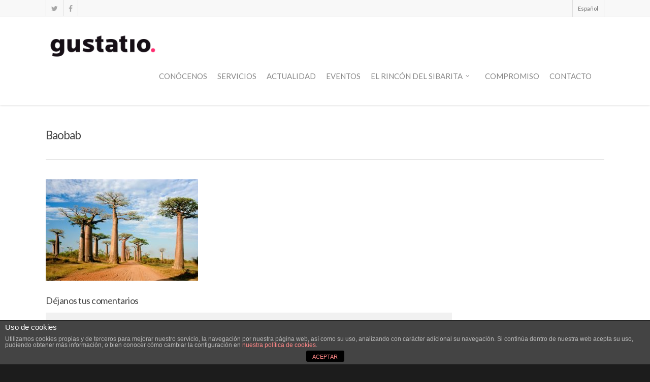

--- FILE ---
content_type: text/html; charset=utf-8
request_url: https://www.google.com/recaptcha/api2/anchor?ar=1&k=6LeME8YfAAAAAMr-AhYffxHO90kgSMfwWbzRCWV5&co=aHR0cHM6Ly93d3cuZ3VzdGF0aW8uZXM6NDQz&hl=en&v=TkacYOdEJbdB_JjX802TMer9&theme=light&size=normal&sa=comment&anchor-ms=20000&execute-ms=15000&cb=rgdividxz0dp
body_size: 46183
content:
<!DOCTYPE HTML><html dir="ltr" lang="en"><head><meta http-equiv="Content-Type" content="text/html; charset=UTF-8">
<meta http-equiv="X-UA-Compatible" content="IE=edge">
<title>reCAPTCHA</title>
<style type="text/css">
/* cyrillic-ext */
@font-face {
  font-family: 'Roboto';
  font-style: normal;
  font-weight: 400;
  src: url(//fonts.gstatic.com/s/roboto/v18/KFOmCnqEu92Fr1Mu72xKKTU1Kvnz.woff2) format('woff2');
  unicode-range: U+0460-052F, U+1C80-1C8A, U+20B4, U+2DE0-2DFF, U+A640-A69F, U+FE2E-FE2F;
}
/* cyrillic */
@font-face {
  font-family: 'Roboto';
  font-style: normal;
  font-weight: 400;
  src: url(//fonts.gstatic.com/s/roboto/v18/KFOmCnqEu92Fr1Mu5mxKKTU1Kvnz.woff2) format('woff2');
  unicode-range: U+0301, U+0400-045F, U+0490-0491, U+04B0-04B1, U+2116;
}
/* greek-ext */
@font-face {
  font-family: 'Roboto';
  font-style: normal;
  font-weight: 400;
  src: url(//fonts.gstatic.com/s/roboto/v18/KFOmCnqEu92Fr1Mu7mxKKTU1Kvnz.woff2) format('woff2');
  unicode-range: U+1F00-1FFF;
}
/* greek */
@font-face {
  font-family: 'Roboto';
  font-style: normal;
  font-weight: 400;
  src: url(//fonts.gstatic.com/s/roboto/v18/KFOmCnqEu92Fr1Mu4WxKKTU1Kvnz.woff2) format('woff2');
  unicode-range: U+0370-0377, U+037A-037F, U+0384-038A, U+038C, U+038E-03A1, U+03A3-03FF;
}
/* vietnamese */
@font-face {
  font-family: 'Roboto';
  font-style: normal;
  font-weight: 400;
  src: url(//fonts.gstatic.com/s/roboto/v18/KFOmCnqEu92Fr1Mu7WxKKTU1Kvnz.woff2) format('woff2');
  unicode-range: U+0102-0103, U+0110-0111, U+0128-0129, U+0168-0169, U+01A0-01A1, U+01AF-01B0, U+0300-0301, U+0303-0304, U+0308-0309, U+0323, U+0329, U+1EA0-1EF9, U+20AB;
}
/* latin-ext */
@font-face {
  font-family: 'Roboto';
  font-style: normal;
  font-weight: 400;
  src: url(//fonts.gstatic.com/s/roboto/v18/KFOmCnqEu92Fr1Mu7GxKKTU1Kvnz.woff2) format('woff2');
  unicode-range: U+0100-02BA, U+02BD-02C5, U+02C7-02CC, U+02CE-02D7, U+02DD-02FF, U+0304, U+0308, U+0329, U+1D00-1DBF, U+1E00-1E9F, U+1EF2-1EFF, U+2020, U+20A0-20AB, U+20AD-20C0, U+2113, U+2C60-2C7F, U+A720-A7FF;
}
/* latin */
@font-face {
  font-family: 'Roboto';
  font-style: normal;
  font-weight: 400;
  src: url(//fonts.gstatic.com/s/roboto/v18/KFOmCnqEu92Fr1Mu4mxKKTU1Kg.woff2) format('woff2');
  unicode-range: U+0000-00FF, U+0131, U+0152-0153, U+02BB-02BC, U+02C6, U+02DA, U+02DC, U+0304, U+0308, U+0329, U+2000-206F, U+20AC, U+2122, U+2191, U+2193, U+2212, U+2215, U+FEFF, U+FFFD;
}
/* cyrillic-ext */
@font-face {
  font-family: 'Roboto';
  font-style: normal;
  font-weight: 500;
  src: url(//fonts.gstatic.com/s/roboto/v18/KFOlCnqEu92Fr1MmEU9fCRc4AMP6lbBP.woff2) format('woff2');
  unicode-range: U+0460-052F, U+1C80-1C8A, U+20B4, U+2DE0-2DFF, U+A640-A69F, U+FE2E-FE2F;
}
/* cyrillic */
@font-face {
  font-family: 'Roboto';
  font-style: normal;
  font-weight: 500;
  src: url(//fonts.gstatic.com/s/roboto/v18/KFOlCnqEu92Fr1MmEU9fABc4AMP6lbBP.woff2) format('woff2');
  unicode-range: U+0301, U+0400-045F, U+0490-0491, U+04B0-04B1, U+2116;
}
/* greek-ext */
@font-face {
  font-family: 'Roboto';
  font-style: normal;
  font-weight: 500;
  src: url(//fonts.gstatic.com/s/roboto/v18/KFOlCnqEu92Fr1MmEU9fCBc4AMP6lbBP.woff2) format('woff2');
  unicode-range: U+1F00-1FFF;
}
/* greek */
@font-face {
  font-family: 'Roboto';
  font-style: normal;
  font-weight: 500;
  src: url(//fonts.gstatic.com/s/roboto/v18/KFOlCnqEu92Fr1MmEU9fBxc4AMP6lbBP.woff2) format('woff2');
  unicode-range: U+0370-0377, U+037A-037F, U+0384-038A, U+038C, U+038E-03A1, U+03A3-03FF;
}
/* vietnamese */
@font-face {
  font-family: 'Roboto';
  font-style: normal;
  font-weight: 500;
  src: url(//fonts.gstatic.com/s/roboto/v18/KFOlCnqEu92Fr1MmEU9fCxc4AMP6lbBP.woff2) format('woff2');
  unicode-range: U+0102-0103, U+0110-0111, U+0128-0129, U+0168-0169, U+01A0-01A1, U+01AF-01B0, U+0300-0301, U+0303-0304, U+0308-0309, U+0323, U+0329, U+1EA0-1EF9, U+20AB;
}
/* latin-ext */
@font-face {
  font-family: 'Roboto';
  font-style: normal;
  font-weight: 500;
  src: url(//fonts.gstatic.com/s/roboto/v18/KFOlCnqEu92Fr1MmEU9fChc4AMP6lbBP.woff2) format('woff2');
  unicode-range: U+0100-02BA, U+02BD-02C5, U+02C7-02CC, U+02CE-02D7, U+02DD-02FF, U+0304, U+0308, U+0329, U+1D00-1DBF, U+1E00-1E9F, U+1EF2-1EFF, U+2020, U+20A0-20AB, U+20AD-20C0, U+2113, U+2C60-2C7F, U+A720-A7FF;
}
/* latin */
@font-face {
  font-family: 'Roboto';
  font-style: normal;
  font-weight: 500;
  src: url(//fonts.gstatic.com/s/roboto/v18/KFOlCnqEu92Fr1MmEU9fBBc4AMP6lQ.woff2) format('woff2');
  unicode-range: U+0000-00FF, U+0131, U+0152-0153, U+02BB-02BC, U+02C6, U+02DA, U+02DC, U+0304, U+0308, U+0329, U+2000-206F, U+20AC, U+2122, U+2191, U+2193, U+2212, U+2215, U+FEFF, U+FFFD;
}
/* cyrillic-ext */
@font-face {
  font-family: 'Roboto';
  font-style: normal;
  font-weight: 900;
  src: url(//fonts.gstatic.com/s/roboto/v18/KFOlCnqEu92Fr1MmYUtfCRc4AMP6lbBP.woff2) format('woff2');
  unicode-range: U+0460-052F, U+1C80-1C8A, U+20B4, U+2DE0-2DFF, U+A640-A69F, U+FE2E-FE2F;
}
/* cyrillic */
@font-face {
  font-family: 'Roboto';
  font-style: normal;
  font-weight: 900;
  src: url(//fonts.gstatic.com/s/roboto/v18/KFOlCnqEu92Fr1MmYUtfABc4AMP6lbBP.woff2) format('woff2');
  unicode-range: U+0301, U+0400-045F, U+0490-0491, U+04B0-04B1, U+2116;
}
/* greek-ext */
@font-face {
  font-family: 'Roboto';
  font-style: normal;
  font-weight: 900;
  src: url(//fonts.gstatic.com/s/roboto/v18/KFOlCnqEu92Fr1MmYUtfCBc4AMP6lbBP.woff2) format('woff2');
  unicode-range: U+1F00-1FFF;
}
/* greek */
@font-face {
  font-family: 'Roboto';
  font-style: normal;
  font-weight: 900;
  src: url(//fonts.gstatic.com/s/roboto/v18/KFOlCnqEu92Fr1MmYUtfBxc4AMP6lbBP.woff2) format('woff2');
  unicode-range: U+0370-0377, U+037A-037F, U+0384-038A, U+038C, U+038E-03A1, U+03A3-03FF;
}
/* vietnamese */
@font-face {
  font-family: 'Roboto';
  font-style: normal;
  font-weight: 900;
  src: url(//fonts.gstatic.com/s/roboto/v18/KFOlCnqEu92Fr1MmYUtfCxc4AMP6lbBP.woff2) format('woff2');
  unicode-range: U+0102-0103, U+0110-0111, U+0128-0129, U+0168-0169, U+01A0-01A1, U+01AF-01B0, U+0300-0301, U+0303-0304, U+0308-0309, U+0323, U+0329, U+1EA0-1EF9, U+20AB;
}
/* latin-ext */
@font-face {
  font-family: 'Roboto';
  font-style: normal;
  font-weight: 900;
  src: url(//fonts.gstatic.com/s/roboto/v18/KFOlCnqEu92Fr1MmYUtfChc4AMP6lbBP.woff2) format('woff2');
  unicode-range: U+0100-02BA, U+02BD-02C5, U+02C7-02CC, U+02CE-02D7, U+02DD-02FF, U+0304, U+0308, U+0329, U+1D00-1DBF, U+1E00-1E9F, U+1EF2-1EFF, U+2020, U+20A0-20AB, U+20AD-20C0, U+2113, U+2C60-2C7F, U+A720-A7FF;
}
/* latin */
@font-face {
  font-family: 'Roboto';
  font-style: normal;
  font-weight: 900;
  src: url(//fonts.gstatic.com/s/roboto/v18/KFOlCnqEu92Fr1MmYUtfBBc4AMP6lQ.woff2) format('woff2');
  unicode-range: U+0000-00FF, U+0131, U+0152-0153, U+02BB-02BC, U+02C6, U+02DA, U+02DC, U+0304, U+0308, U+0329, U+2000-206F, U+20AC, U+2122, U+2191, U+2193, U+2212, U+2215, U+FEFF, U+FFFD;
}

</style>
<link rel="stylesheet" type="text/css" href="https://www.gstatic.com/recaptcha/releases/TkacYOdEJbdB_JjX802TMer9/styles__ltr.css">
<script nonce="e_TAo-PP345dOBJ4pdWZdg" type="text/javascript">window['__recaptcha_api'] = 'https://www.google.com/recaptcha/api2/';</script>
<script type="text/javascript" src="https://www.gstatic.com/recaptcha/releases/TkacYOdEJbdB_JjX802TMer9/recaptcha__en.js" nonce="e_TAo-PP345dOBJ4pdWZdg">
      
    </script></head>
<body><div id="rc-anchor-alert" class="rc-anchor-alert"></div>
<input type="hidden" id="recaptcha-token" value="[base64]">
<script type="text/javascript" nonce="e_TAo-PP345dOBJ4pdWZdg">
      recaptcha.anchor.Main.init("[\x22ainput\x22,[\x22bgdata\x22,\x22\x22,\[base64]/[base64]/[base64]/[base64]/[base64]/[base64]/[base64]/[base64]/[base64]/[base64]/[base64]/[base64]/[base64]/[base64]\\u003d\x22,\[base64]\\u003d\\u003d\x22,\x22w6HCkmvDgMOpe8K5wqV1wp/Dn8KfwrY7wp/Cn8Kfw7hAw5hbwojDiMOQw7/CpyLDlynClcOmfQbCksKdBMOVwpXColjDs8KWw5JdVsKIw7EZKcOXa8KrwrE8M8KAw4nDlcOuVBXCnG/DsXoiwrUAc0V+JSPDp2PCs8OIBT9Bw7ESwo17w4bDtcKkw5kJLMKYw7pPwoAHwrnCshHDu33ClMKcw6XDv2HCusOawp7CqAfChsOjacKSLw7CpR7CkVfDlMOcNFROwr/DqcO6w5VCSAN+wp3Dq3fDo8K9ZTTCg8OYw7DCtsKqwqXCnsKrwrk8wrvCrH3Csj3CrVHDicK+OBjDnMK9CsOIZMOgG1p7w4LCnWTDpBMBw6fCtsOmwpVcCcK8Lw5LHMK8w5QKwqfClsO3NsKXcS57wr/Du0PDiko4JjnDjMOIwqhbw4BcwpfCgmnCucOcccOSwq4WDMOnDMKQw67DpWEHKsODQ0nCpBHDpQ8eXMOiw6DDsn8iT8K0wr9AF8OcXBjCmMKAIsKnRMOeCyjCk8OTC8OsI30QaGbDtsKML8KiwoNpA1Fow5UNVcKnw7/DpcOKJsKdwqZ7Q0/DonnCiUtdGcKkMcOdw6jDvjvDpsK3EcOACHTCh8ODCWYUeDDCvRXCisOgw5HDgzbDl2Zbw4x6XDI9AmRCacK7wqXDug/CgjDDpMOGw6c9wrpvwp44X8K7YcOKw7V/DR0TfF7DgVQFbsOpwoxDwr/CicONSsKdwqbCicORwoPCnsO1PsKJwqV6TMOJwqfCnsOwwrDDi8O3w6s2MsKqbsOEw4XDocKPw5lNwqjDgMO7dAQ8EyJiw7Z/fEYNw7g9w40US0bCtsKzw7JkwqVBSh3CnMOAQz/[base64]/CsMK6HgvCrXvDq8ORK27CvMK+XzfCusOidkAWw5/CkmrDocOeasKMXx/CmcKzw7/DvsKWwrjDpFQhc2ZSf8KsCFlzwpF9csO1wqd/J1Ffw5vCqSY1OTB4w4jDnsO/IMO8w7VGw6dMw4Exwp/[base64]/DqMKta0zCu2vCtsK5SisaF0/Dr8KyLMOkYRE7GFofGVHDk8O/[base64]/MjFxdjrDg8O6O0FeIcKUbnzCjMKyw7nDtTUUwrzCn8OkRnIZwpQwbsKhVcKRHSrCs8KLw70rMkPCmsOrL8KVwo41wo3Dq0rCiD/DuF5Kw6dGw7/Dj8O2w4hJHW/Dl8KfwrrCp0gow4HCvsKWXsObwpzDogzCkMO5wp7CtcOmwoPDjcOawpXDllnDi8Oow6pvZRxAwrjCosOMw7PDlgsLGjPCuFscQMKxcsOVw5bDk8KIwohbwrkSBsObaQjCmyTDpADDm8KNIsObw7BgLcOXTcOcwr7DoMO0HcKRXsOsw7fDvHQQUMKlXR/CuFvDgV/DlV8yw4gMDXHCpcK/wpLCp8KdE8KLGsKcZsKObMKRCXsdw6ozWlAFw53CpcKLDzrDqcKABMO0wpkuwo0uVcOOwpfDrMK/esOGGSfDssKwDRduTkzCoQkNw7McwpnDt8KdZ8KjdcK7wo5PwrY+LGtjEiDDoMOlwrbDjMKtb1FtMsO5ICA0w6N8N2VfMsOtesOlCyDCihLCpgFowpfCuEPDti7CmEhNw6p/[base64]/AR4kCcKAwociw67ChsOew7tbwpzDtAsTwozCgj7CkcKBwrdMY2/CqSnCmyXCjzbDqMKlwpZvwqTDk15FMsOndhXCn0h4P1jDrg/DgcOxw7fDpcOQwp7DpxLCnHY6ZMOMwqPCosOdZMKew51swrHDpMKDwqJmwpYRwrYMKcO+wpQVdcOfwrQNw5tpY8Ozw7lowpzDiVtEwprCp8KoaCjCpDt/ahvCn8OgP8OAw4fCr8ONwrISDyzDpMO9w63CrMKIXMKRBFzCmlNFw5htw4nDlsKLwq/CksKzccKcw41awrgmwqjCocOoZVxne3RewrhvwowEwonCjcK0w5DDqSbDj3bDicKHAlzCjcKCSMKWcMK4T8OlfQPDtsKdwpVkw4vDmnd5Aw3Co8Kkw4Ioe8KTZmfCtzzDkCIpwpdlER1Fwr5pasKMRybDrUnClsK7w5V/wocQw4LCiU/DsMKGwqVpwo5owo4Xw7ppanXDgcK5w5kPWMK5e8O+w5p8ZCQrLSQnXMKxw589wpjDkkRUw6TDhkICIcKnDcKjLcKHRMKowrFLLcO2wp0sw5/DoTllwpcgEsKUw5Q2OmQAwo0jakTDjHN+wrwmLMOIw5LCgcKbE0dzwr12JTXCgQXDkcKHwoUMw7lVwojCux7CicKTwqjDpcOiIhMdw6jDuULCp8OWAjHDn8OfYcKHwoXCmWfCiMOxAsKsGWXDgy9Wwq/Dm8KndsO6wq7CmsO2w7HDtT4Xw67CtD8zwpUKwrJCw5HDssKoDjvDtAtEezAhXhV3NMOlwocnIcOsw5Q9wrTDp8OFAcOHwpZvICchw4wFJ0dVw5ZvPsO6Clo4w7/DnMOowoYUfMK3bsOQw5LCj8KlwodUwrTDrsKKJMK8wqnDjW3ChAw1N8OEFznCuH/CmWImWDTCmMKLwrAxw6ZSTMKebRvCnsOVw63Dt8OOYBvDicO5woFSwpBJCHNxAsOtV1J+wojCgcKgThQQbnB9KcONV8OQOCrCtTofY8K8HsOHWltgw7HDv8KYd8Odw4FPKEfDpGJYXEXDoMOlw5HDoDnDgQjDvU/Cq8OsFQ9GZsKMSnxZwpIbwp3CmsOgM8KWK8KlIQJDwqnCuisPPcKNw5zCqsKHM8K1w4PDh8ORZXkrDsOjNsOTwoLClnLCn8KPcnDCs8OkFzjDh8OfeS8ywpxnwqYEwpvDlnfDpsO/w7cccMOMU8O9LMKKZsO/XcKHQ8KBE8OvwpsSw51lwoMwwqUHXsKNYRrClcKyd3UwYRVzMsOReMOzP8K8wrxSZkbDpHDCuHPDtMO+wp9UfRLCtsKLwpPCpMOiwrnCmMO/w5tfcsKzPgoIwrnCmcOCegvClnVqdMK0AUXDv8KdwqpuF8Ohwo1fw4XDlsOZGBE+w5bDocO6GG5mw4fDuV3DoWbDlMO3CMOCFi8ew7/DpD/DgCHDjzZtwrRIJcOZwqzDvw5Awq9EwpMPQsOSw55xDz/CujHDisKdw4pYNMKxw5ZNw7M7w75Iw59vwpczw6/Ck8OGC3zCmCdiwqsGwqPDugLDoHhcwqBmwrhNwqw2wpDDu34laMK3WcOqwrnCpsOowrVwwqbDvcOwwpLDvmYyw6Etw6bDth3CunfDigbCqXzClsOjw47DhMOPZ1ZawpcPw7/Dg1LCoMKNwpLDsB1+DV7DisOma28hPMKMQyoqwoLCtDPDlcOaJF/CosK/CcOHw67CvMOZw6XDq8KmwqvCskJKwrUCOMO1w4RfwocmwoTClgrCk8OFdCzDtcOqLinCnMOMLFgjFcO8bMOwwr/[base64]/Cj38XRcODwprCicOHwpxhccOCXMO6w4N5woQnw7XDjcKGwrEAQ0jCp8KpwpUKwpUPNcOgWMK8w5DDpgk/RsOoPMKGwqjDrcO0TBBOw4zDsgHDqQnCkAx9RkoiEh7DvMO0HVdTwoXCtGHCtGbCuMKgwpvDlsKwQCvCuSPCoRUzYnTCrVzCtRTCjMOSE1XDlcKLw7vDnVQpw5d5w47CtAvCl8KmBsO3w7DDlsOmwrvDsCV5w6DDji9bw7bChcKPwoLCuWlMwr3CvC/CvMK1KcKiwozCv1M4wpd6YWzDh8KAwqcZwqZuQEtvw6/DlUNswr9iwpLDtgotHhljw70/woTCqXkww5lPw7HDrnrDsMOyMMOWw6nDvMKBI8O2w4IpYcKQwroewow7w77DssOjK20MwpXCt8OEwp85w4fCjS/Dl8K7OCzDnBlFwrDCoMKDw6lOw7dBYcK5QzhvIkRkC8KpGMKBwpBjdB/DpMOxWFbDocOcwrLDkcOnw6osH8O7IsOxDMKsXHQdwoR2NnvDscKLw6wGwoZGWSkUwobDgw7CncO2w4Nmw7MqCMOZTsO8wpw6w547wrHDoCrDv8KSDwBFwrbDrxbCt3/[base64]/CmlrCuSwRXcOFA8KKw4HDmBPDmsKbwqLCr8KLwoATBTnClsOfE24gSsKXwpEdwrwewpnCoBJkwrk5wp/[base64]/Cgip9DsKzMcOKWcKYEcOvdALCinbDvW7Dj8KIfcOfJcK8wqdqTsKqKMOxwq4dw58dBVkLZsKfWjTCo8KSwpHDiMK/w6bCssKvEcKubMKcSMOuN8OQwoh3wpLCjHXCkWd2QyvCrsKORF7Dpy83W2PDiUo4woocAsKEUEjChjVlwrkiwoHCtBnCvcOAw7Ziw691w58BShnDssOJwppmW0hWwoHCoS/CvcOXL8OrIsOswp3CiDJ5GRQ5WTnCjgTDvSbDtFHDnVI9RCE+dsKPJDzCmXrDl27DvsK2w6TDqsOgCcO/wrAJNMO7HMOdw5fCqmDCkDRnEsKBwrY8OiZERmFRJ8KBYzfDmcOtw4dkw5xXwpFQFSzDhSfChMO0w5PCrQcmw4/Cknlkw4LDiznDpA4/bhjDkcKJw4/DqcK0wqYgw5zDmRXDlcOFw7HCskTCoxvCrcOJaRJ1E8O/[base64]/wpnCkMOOw4Zowr/Ch8OFw7LCg8OWKnFkwqdIB8OXw7HDuw/DpsOiw40wwpp8QcOcF8KrR2zDoMOVwqTDvkxoQgAmw7saecKbw5vCoMOcVGhBw4hiPsO+SVzDvcK0wrVoOMOHflXDgMKwDsKbJnUNTsKuNQIaHyEYwqbDhMKHP8O6wpB6WFvChn/Cl8OkUxhAw55lXcOddhPDscKrRDlew4jDmMK/M0NpPcK/wrd+DCJ8KcK9blDCgFnDtBJyV2TDmzgEw6hqwr41AEEJV3vDscOjwo1rYsOlACpCNsOnUzJGwq81wrXCk1lbZTXDiB/ChcOeJcK0wrjDsydqOcKfwqANfMOeMATDkCshYTJVIlvCisKYw4PDh8K3wrzDnMOlY8OGdEQTw5vCt0tDw4wDXcKTPi/CssK2wo7DmsKGw47DsMO+L8KUD8Kpw5nCoirChMKyw6RJbhVCw53Dm8KRaMOHPsKWNcKZwo0SEG0xRQhiTEfDvQHDjmTCqcKcw67Dl1DDm8OKbMKsfcK3HDACwpIwJUwZwqBMwq7CqsO8w4koaULDksOPwq7Cv0DDgsOAwqJ0RsOwwrNuHcObOT/Cpilbwq17Q03Duy7DihfCvsOqKcOUIFjDmcOKwrXDvkZ8w4bCu8OnwrTCk8ORYsKAIHp4E8Kdw4ZoWTbCp3nCgn/DqMOBK0M9wrFqdwUjc8K5wovCiMOeQGLCvy4lbDIgGTzDuUItbyPCsnPCqx89QWnCjcOwwprCq8K+wqHCg04Ww47Cv8OBw4UBHcOxecKJw4saw6ggw7bDs8KPwogAHXtCa8KREA4rw7tQwr41PSxwN03ChG7CgcOUwrRFPmwZwpfCmcKbw4IGwqTDhMOxw5I+GcOTA1/CkChYe0TDvV3Dp8OLwogJwp5yKTprwoDCoEBkQU9EY8OBw7XDkBHDkcKRBMOqIyNYZ1DCh1zCrsOCw7LCpTXCiMKWPsKkwqQxw5/DvsKLw5BkDsKkAsOIwrrDrzAoCkTDhA7DvizDrMKZU8OvcCcMw7ZMCwzChcKCAcKew44Nwo1Qw6s8wpbCkcKVw5TDkFcJO1/Du8O1w4jDg8OQwqbDpgB9wp5xw73CqnrCpcOxYcKkwrvDr8KZWMOIfSQsA8O7wpbCjQXCjMODG8KHw7l1w5MwwpnDpsO2wrzDv3rCmMK6asK2wrPDm8KrbsKGw70Qw4k+w5dHScKEwoFwwrIWYHzCo1/[base64]/[base64]/DmMOsXsO/TsKuN8K0b8Ojw51Nw5HCuMKWw6jDp8O4w6nDsMKXbjstw4FDcMKtCx3Dq8OvehPDkz8kVsK4SMK5VsKAwp5iw6ABwplHw75xR0UEcWjCv18sw4DDrcK8WHPDjDjDhsKHwpogwpDChUzCrsO1TsKDMAxUJcOHSsO2Ax3DqTnDrnxxOMKLw5rDmcKfwpzDlg/[base64]/Dlmp1wq7CgsKnw4PDtcKow4/DssKOw71Ew4PDuhPCu8KjYsO9wq1Vw5Fnw4lYKsOza2HCpgpSw67DssO+U03CjSBuwoYWIMKgw6PDr13Cj8K9M1nCv8K3AGXDkMOJYTjCnyDCumsiSMORw4cGw6TCkybDssKvw7/DosK8N8Orwo1EwrnDtsOiw4FQwqDCgMKNacKfw7A1WMOsXQN0w6fCqMKgwqEwTmTDp07Dtw0YeThBw4zClcOqworCscKzTMKuw5HDlR8gBsO/wrxow57DncK/[base64]/CicOtI8KrwoPCi1DCucOTQi/Ckw3Cr8O5VcOue8O/w6vDi8K+JcOMwovCqcK2w5nDhBDCssOIDVUMVWLCrBVcwrxyw6QCw5XCjiZYDcO7JMOtV8OXwo9ub8Oawr3CusKHJBzDr8KTwrMZN8K8UlRlwqA6BMKYakcaWHsKw7kHbyNbb8KSdcK2ecOVwqrCpcOXw6dbw45zV8K1wrJoZm4Dwr/DsF8HF8OZX0Eqwp7DucKRw4RLw7HCncKwUsOKw7bDgDzCpMO7bsOjw7zDiBLCly/DnMOgwp1Mw5PDklvDrcKPScOEFzvDucOdGcOnMcO4w7dTw5F0w6hbRV7CuxXCnHLClcO8UV5gBjvCnGouwrsORRzDpcKdTAEQGcOjw6hxw5/Co0LDkMKpw45owpnDrMOowoxELcOGwoJsw4DDqsO0NmrCsS/[base64]/DhsKCCsKYwqXCvhkBw5/DqsKIInZQwpx8T8KKw7oOwo3DsinCpEfDu07Cnh8Bw4IcAxPDuTfDs8Kew75iTx7Du8KkUCQKwp/DocKow5LCrTRlQsOZw7dJw6RAH8OYe8KIXMKNwplOLMOEW8OxfsOyworDkcKKZhYPbw9yLicgwoZ9wpbDuMKmZsOEZyDDqsKyQWkQWcOzBMO/wpvCisKVcFpew4fCrwPDqzTCosKkwqzCswcBw4V/MALCt0vDq8KpwphSACJ7JDDDo3fCogfCisKrYsK0wrbCrQA7w5rCp8KfVMKcOcOfwqZlHMOSMWQ5MsOww5hhAz5rJ8OMw4ZwNXtJw5vDlnQdw6PDsMKDCMOMWH/DoF5gbEjDszcEVsOUfsK6DMOgw6bDqsKBDmkkQcOyJDXDjMK/woNifUwrTsOsS1d6wqzDisKKSsKzIcKcw7PCrcO/MsKwR8KKw7fCqsO5w7Bhw6TCoV4DQCx4bcKncMK7TF3DocOow65RBzQww7bCiMK1YcKSc2TDrcO1MHZ0wrheTMKHIcK4wqQDw6A6D8Kaw6lWwp0fwq3Cg8OhHj1aMcOzeWrCkH/[base64]/CvHLCnRDCgntBR2QKRsKVPcOVwqvChDHDihHCosObZxsAaMKUUA0cw5BTd1NHwqQVwo/CvMKHw4nDosOGTwASw5TCqMONw5N7BcKJHRTDhMObw5EewoULE2TDmsOGDmFDIhrDnhfCtzhow4Yhwow4EMOywo4jTsOPw5pddsOfw5FJBlE7agpSwpbDhwdKUy3CkiU6EcKDSS41LxhTfAheMMOyw7zChcKjw4NKw5M8NsK2F8Oewohfwp/DocK5KDh/TwXDg8Kdwp9Md8Obw6jCo25aw6zDgTPCsMOzBsKnw6pAAG0rdQdPwqcfYwjDicOQF8O0RsOfYMKywpbCmMOAdn0ONg/DscKRRzXDlCLDpDQCwqVnAsOjw4Z8w7rCuQlNw5HDo8Odwop8IsOJwo/DmWHCocKlw4ZhWzIDwrjDlsOvwpPCvxARe19OKUHCocKawpXChsOFw4Bxw5YPwpnCksOfw6ALTF3CszjDo0R0DHfDv8O2FMKkOXQqw7HDvEATbgrChcOlwrxGYcO5SFB+P10Uwox/[base64]/[base64]/CscOVw6Y1wp/DiMO0wp/DsW3DnytnwrrCgcOLwpI6OmZ5w5xfw4c6wqDDpndDR2LClyPDjGxXIyQTMMOpSUkgwpkuW1l9XQ3Du3EFwpXDqsKxw4EoGSHCl2svwrw8w7TDtSEsccOOaBFRwrJlLsOXwo5Lw6/Cngp4wqHDucOhYS7CtR/DlFpAwrY9NsK0w4w6wonCn8OzwpPCvT5+PMKVfcO7JQvCnwPDp8KuwrFPXMOhw4sHS8Kaw7cAwqN/CcOOByHDt2HCrMKEEH8LwpISITHClyFqwoHCncOgaMK8YsOsCsKqw43DhsONwr5Xw7ktTybChR0lEUNowqB4DsKQw5gqwqHDtEIAAcOsYi5FQ8KCwr/DinAXwqBHKgrDtAjChSTClkTDhMKSaMKbwqYIEx5VwoNiw5xSw4d8YlzDv8OXagTCjCdOF8OMw6/CmWdIFG7DmifCi8KCwoMJwrEoHhl8ZcKEwrNbw5low6s0WTwHCsOJwpxSw6PDtMOfNcKQV055UsOabApFUAHDk8KXG8OwAMOJQ8OUwr/[base64]/CocKbS8ORw7/DvSBab1DCg1TDj8K9PF/[base64]/CnMOsShrCmsOwZMOiwp0dwqXDhWllw4NGw7BDw7TCr8OjdUfCq8O7w67DlhPDvMOZwpHDrMKlQsOLw5PCsz0RGsOQw49xNj8LwojDq2TDog8pNEfCrDnCp1F4EsOmEFsewp8Jw5JLwonDnDvDqhHDiMOJbnMTWsOxQEzCs3sie1tvwr/CtcO3NTY5X8OjZcOjw4U5wrXDr8KHw6lNMAtNIEtCJMO6aMKVecOLG1vDuwfDlW7Cn2xXGhEpwqxYNCPDqV8wLcKUwrUlecKowo5mwqpxw4XCsMKYwqTDrRTDiVHDtRolw7E2wpXDi8O3w4nCkjEBwq/DkEbCvMKaw4Bkw6nCp2rCnxIbKExZCCvCiMO2wocIw6PChQTDpsOHw50Dw6/DjsOOIsOGMMKkJCLCknV/w7HCgMKgwq3Dv8OtQcOHNjtAwpptQGzDscOBwolmw7rDtn/Dk1PCr8OqJcO6w7VYwo9eehDDtRzDqy8RdyrCs3zDi8KDKivDtXpTw5PCtcOhw5HCvEh5w4JhABLCgQZ/w77DvsORRsOYcjw/KRbCpmHCm8OYwqXDp8OFwrjDlsOywpNQw4XCvcO0XDEwwrRtwrvCn1zDrcOhw65WRcOww6McUsKvw4N0w44FLH3CssKLDMOEV8OBwqfDmcO/wpdTJVUOw67DrmR8UFTCjsOnNzszwpPChcKcwrMbVsOrAj5fHcK/XcOnwoHCuMOsGMKowrfDuMK6cMKNPcO1YApYwroqPWMvHMO6fENXfF/CrsO9w59Tf2IkZMKOwp3CjnQYBhUFHMOww4LCkMOLwrbDm8K0A8Kmw4HDmsOKYHjCnsO/w7fCmsKtwpdDc8OAwoPCn27Dph/CosOxw5PDpF/DqF8zAWM0w6EdIcOzP8KFw4NKw5UmwrnDj8O5w5oGw4fDqWgGw58URMKLATvDiyVGw4MGwqpqFAbDpQsbwqw6RsO1wqEFPsOewqcMw59VTcKBXHZAJ8KREcK5elw3w61+ZFvDoMORF8Ovw6bCrhrDnnzCj8Ocw5/Dq1xuN8O1w4zCrsKSfsOEwrV2w5vDtcOXG8KYbcO5w5fDv8O2EE0Zwr0GJcKkGMOzw4TCgMK9Eh1oS8KRMcKow6QLw6vDvcO8JsO9a8KiBkzDgMK/[base64]/Cl07CpcOHC8K4w6YJeMKvIx3Dp8Kew4DDl1rDtWfDmXsewrjCnULDqcOUPMOkXD95HHnCssKVwqdnw7dRwo9Lw5PCpMK6csKuVcKhwqhmbQFeTsOLTHM0wrQfNWY8wq0JwoZrTTw+BTJQwrvDmnjDgW/[base64]/DgcKSw5Aaw4EcYSTCosOVwr/DuMOHw6/CqwbDu8O1w4sewqLCtsK0w6U1FijCmsKiVMK0BcK/d8KbG8KbX8KjSFhZaz3Dk0zCmMOKEX3Ct8KDwqvCqcOrwqTDpATCuARHw5fCokcBZgPDgGACw53Cr07Drz49IzvDlCsmVsOlwr1ke1zCvsKjNMOCwq/DksK/wrHClcOtwpgzwr9Ewq/Cly0MI2Uxf8KhwodlwohjwpN3w7PCgsO6EcOZFsKVFAF1SH5DwpRge8OwCsOCScKEwoYRw7pzw6vCsglGD8Ohw7TDmsOvwocLwqzCi2nDhsOGX8OjA0MTQ3/CtMOOwoHDvcKYwqbDtRPDsVU+wr8zWMK4wojDhDXCjcKSacKiBjzDlcOEb0RkwrbCqMKvW33CpB8jwqvDklk+cG9TMXtLwpBLfjZjw5fCkA1Pc2jDrFfCosO1wpJsw67Ck8OVMsOwwqA/wo/ChBRowofDoETCjA5/w6Vhw5hPPMK1ZsOLQMKQwpRgw4nCuVlgwqzCsx5Iw7ouw5NBBsOhw4waJ8KCCMOqwrdvA8K0BVbCjSrCjcKkw5IXJMOTwqrDgXPDuMKgLsO2FsKMw70jEj1TwrFzwrDCrMK5woF3w4JPG0cvJBTCrMKPbMKuw6XCr8K9w4JUwqsBN8K6Gl/[base64]/DoMKZw7TCj34yFE0fw4oww7fCo2hZNlDCi1HDvMOHw4/DuArCu8OYIWzCuMKnXjLDq8OZwpQ3UsOiwq3CmlXDvcKiKsKCZ8OHw4TDskjClMKVX8OTw6nCiSRcw5dZUMKBwpfDuWYawp00woTCrl/[base64]/Co2rDqCFhOnAIKcO0w5AKw5xsbw0Rw6fDrXjCkcOkKsO8WDnCtcK7w5AbwpZPe8OOJ2HDr0XCvsOgwqdIYsKFemAGw73Cg8Osw4ZhwqHCtMKuccK0AyVCwoprOClTwoovwqXCkADDsj7Ck8Kawr/Dv8KachLDncKfUnkUw6fCpRowwpM8XANlw4vDuMOrw4LDiMK1UsOCwrDDg8ObfsOnAsOUEcKLw6gPSsOkbMKaKMOwNU3CmFrCqEjClMO4MwfCpsKVZ3/DssO/[base64]/CslvCpcKxJcKwwpw8AsKCwonCoTvCuG4bwqvCgsO7fi4SwrzDvRhnccKmVUXDmcOcYMOWwpkBw5QTwpxAwp3DozDDn8Omw54Aw5rDksKpw5FxJj/CkHfCi8O/w7Nzwq/Cu1fCk8O1wrTCmxNLbMKBwot9w7QLw4xsb3/Dom54N3/[base64]/Di8KvZUJ9OzxFMVAQMHzDo8OkDCErwqzCgiHDmsOlJ354w7Irwq9cwr/DtMKywoR8ZUMND8O7bXY9w4NbIMK0KBPDq8Ovw596wpDDhcODU8OgwqnCmUTCgmFrwrzCp8Ojwp7Dng/[base64]/[base64]/[base64]/Dn8OeeDXChMOCMsKWLmDCsMKmASkhA8Kme0LCicKXOcK3wpnDmzpuwrPDk10lFMK6YcKnWnEVwp7DrW9Tw4cONRYSMiUXGsOcMUI+w61Ow4TClRx1NE7DqWHCisK/YgcTwpEhw7dkasOOclY4w77CiMKRw5oXwojDjHPDnMKwJTplCDJIw44VZMKVw5zCixsJw7bCgTIqZmDDlsOFwrTDv8OBwoZAw7LDsCFKwpbCkcO7FsKhw58lwpDDmivDn8OUZRV/NMOWwrk8EzBCw4JcZm4aDMK9IsOFw7/[base64]/ClG0Jw6vDiBsww65mwpspw70FD8OBa8K8w68MacOyw7AGSB0Jw78oFG1zw5onccOIwofDgT7Dk8KowoXDpgHCsjvDksK5VcOPO8O1wogZw7ESGcOUw48Pf8Kqw6wzw4PDsmLDpHRTMxDCoHwRPsKtwoTChMOtW0/CjEhMwpNmw7MowpDCiRMXUX3DpsOSwo0fw6LDoMKhw4FCdFF7wojDusOBwpPDrcK0w6IWSsKnworDtMKha8OdJ8OMJRtNcsOmw6nCpj8swoPCuHA1w4Vnw5zDjTwTZsKDGcOJWcOjOsKOw6hfCcODDDzDsMOuF8K+w5cBVVzDl8K/w7zDrSbDq24FdXQvKHAzwrHCv0DDtknDq8O3My7DjALDsV/[base64]/DhzbCp8OALwtEV8OORDo3E2fColQeFQbCsFJ5DcOIw5IbKyo3c23DpMK5ORV0wprDsVXDg8K2w5dOKkfCi8KLP3PDg2UAVMKBEV8Sw4zDvlHDiMKKw4JKw4QbDsOnU1rDqsK6wr8zAm3Dk8KkNRHDjsKQBcOLwpjDhD8fwqPCmEdfw4gkOMOHE3TDgkjDuBvCtsK/CcOTwrYtRsOEOsKbE8OWNMKheX7CuGt1d8KJWsKKbAwmwqjDocOawqstJcK5eSXCp8KKw4XDtnBuV8O6wqlVwr0hw6/CrDsEO8KfwpZEJ8OMwroDSWFMw6DDm8KHDMKKwozDk8OFOMK0GibDtcOZwppqwrTDg8KkwrDDtMK7X8OuMQQ9woMYacKSa8OUbAlYwoYjLg/Dl0QXOXcDw5/[base64]/ChsKBH8OnwpVDw6bDocKWbzcTwqfClWdfw4B1GVFpwrXDnzrCumvDg8ObQgXCm8OUK25BQg8pwoQRLh82W8OLXEkMMFM9Ig9lIcOQaMOxCcKJasK1wr5qB8OkIMOhXVrDlcO7WCDDhCrDvMONKsKwSX4JfsO9KibCssOoXMOiw5ZRaMO8ZGrCtmApZsKwwrTDqk/DmcO/DhAhWBHCoSsMwo4hJMOtw6DDozZxwrwBwrfDkxvCiVjCoWDDt8KHwpkMFMKlEMKYw6twwoDDuSzDqcKUw5DDssOdEsK4ccOFIBMKwr3CqDDCuRHDlAJTw4NZw5XCksO2w7IYP8KGUcKFw7/DjMO1YMO0w6DDn1DCq3fDvDnCmVEuw7pFUcOVwq59ZwoswoHDlAVEBhHDknLCicOhdxxYw53CsQDDmnItw4ltwofCiMOswqFmYMKJH8KfQ8O5w7ktwqrDgDAQIcOzCcKjw5DCkMKVwo7Dp8KAKsKtw4/Cm8Ogw43CrcKswrwfwpQjdyQ3DcKKw5zDgsORB09aGmEWw5oGBTvCq8OqEcOUw4TCncO6w6nDpcOAFsOHGAjCocKBHsKXaCLDrsKyw553wo3CgcOuw6nDjwvCpnnDjsKYSxbClETCknkmwpbDuMODwr8+wqzCjcOQJ8Kdwr3DiMKAwqFqKcK0w5/DiUfDqB3DtHrDkB3DpsKyTMKVwqnDqsO5wo/DuMOHw6vCumHChMOwA8OVLTrCtcOEcsKJw4AIHx5XB8Ojf8K3fBcnUknDnsOcwq/[base64]/wpbCnEvCoDYGM1MzwrrCuUbDuFVKS8KOwp87MWPDrTAUEMKOw5zDk1J3woLCs8OWSQjCnXTDmcKPQ8O2aj3Dg8OCPSEBQl8EcnZ8wo7CrQ3ChABdw6jCqi/Cj1wgHMKcwqLDv37DvXQBw5fDrsOGIC3CssO4W8OiG0g2TznDvChkwo0dwqLChAnCrBs5woTCr8K1Z8OdbsKaw7PDv8Ogw7xoJMKQJ8KtBy/CtSzDhR4RBivDtMK6wrUoaylNw6bDsi5sfCDDhA8eK8K9AXxyw6bCozXCk0ohw4dWwr1XHSzDtsODBVZWBjtDw7fDqTZZwqrDvMKidTbCp8KEw5HDkk7DimHDj8KVwrrCh8Kgw5QXdcKnwofCiEfCuwPCqXHCpz1hwplYw7/DjQ7DlA85G8KZe8KZwolzw5RwPBfCsBVAwoFzAMKqEldGw6c+wpZWwo88w4fDjMOtw43Cs8Kzwr9mw70pw4TDkcKLcSDDrMOON8Owwq1OS8KfTDM3w78Ew5XCicKlGFVNwoYQw7HChmRbw6YONhd/MsKhCivDg8OhwobDhHvCihMUYHsKHcKCTMK8wp3DhjlCUFPDq8O9H8OUA3BVIFhrw73CjRcLO09bw6XDucKbwoR3wqLCrycHGh1Sw5HDlW9CwprDqcOPw4oOw4IvIGfCicOJaMOqw4QiP8Oyw6pWdnPDhcOXY8ODesOVe0fCkUvDnQ/Ds27Dp8KGX8K2cMO/LHDCpjbDvjrCksOwwonCtcOAw7g0ScK+w4BfHVzDtU/CmTjCqU7Dg1Y/d1rCksOuw6HCp8OOwr3Dgk97b27ClQBNd8K0wqXCqcKHwo/CgCHDvzwbcGALK39LXlnDjGTClMKdwrrCrsKABsOYwpjDkMOEcUHDkzHDkTTDuMKLBsONwozCucOhw6LDqMOiIT99w7lOw5/DkQpKwpvCqsKIw71jwrEXwr/CgsKdJBTDqVPCosOfwqcqwrJLf8KdwobCmRTDgsKHw7XDscOxJQPDlcOYwqXCkQTCqMKHD0bCpVg6w6fCt8Omwoo/E8Obw6/Dl0xCw5dVw6zChsOJSMO/[base64]/Dl2zCssOSW8OGwrzCly7CicO4w64eek8Pw4IUwpvCmAPCnifDmzkUTMONGcOQwpJdAsKDw4NjU2rDpG1swpfDnxLDl3lYcBHDoMO3NcOnecOfw4MAwpspZcOfEUhZwoLDrsO0w4/CqcKgF204RMOFMsKTw7rDv8O0K8OpH8Kpwp4CFsOib8O1fMO6J8OobsOSwprClxA3w6J0LMKBLG4KYcKUw5zCkQXCqitew7jClSTCg8K8w5vDl3XCt8OWw5/[base64]/CiU4DSQJ9IsKdfkPCqMKPw7dWcQfCmMKYHsOQIxxywo9bd3RjIwE1wrZIVmU/w50Xw5xZccOCw5JxZ8OJwonCk3VVe8KhworCmsO0Y8ONacOXWFHDkcKiwocww6J5wqBzbcOlw4sww4HDusOBEsO4EhnCp8K8wpfDrcKjQcO/F8Ogw7odwqUhbBhqwojDqcOnw4bDhTDDhsO6w7dFw7fDt3LCrDJsPcOlwq/DiXt7NXLDjGIzRcOoOMKdWsKqNXLCpwpcwrDDvsOkMlHDvHE3esKyPcKVw7lAf2HDr1BSwrPCumlCwr3Dv08qU8KwF8OSEn/Cp8O9wqXDqSLDqXECLcOJw7DDu8OYHDDCqsKwL8OUw647SU/DnHMOw4DDhFsxw6FSwoFJwqfCisKZwqbCkg4/wobCrykWPcK/ehAcW8O0HVdLwqQGwqgadSrDrnXCoMOCw7h9w47DvMOSw7pYw4BXw5hAwrvDs8O4ScOmXClADXPCt8KKw6wJwrnDn8OYwosCdEJuGW8Sw75hbsKAw757aMKzUAlrw5vChsOAw5HCvUckwrxQwqzCpRbCqBh6KsK/wrXCisKCwqtpFQPDtgrDr8KVwoBkw70Qw4NUwqgMwr08YDbCkwl5XxEEHsKSRXfDsMOFP2zCh0pIME5Hwp0NwqjCgHcBwqEEAjvCqiVywrfDkCpsw63DiE7DmwkBI8Opw7jDv3Qtw77DnmpNw5tnPcKebcKOMMKdCMKiFcKVYUd5w7t/w4zCkwdjOAcFwpzCnMKuNjlzwpbDvS4twog0w4fCvhfCpz/ChAvDhcOPZMKow6Y2wqY0w6gDf8O0wqnDpkwyccKZWnfDiQ7DrsO3dxPDjmlbV2JdQ8ONCDsCwoEEwqbDq1BRw4DCosKHw4LCnnQYIsKqw4/DjcOtwrIEwq4JPT04dQTCuQHDhC/DpHfCocKUBMK5wrDDvSrCoF8Cw5EsHMKxMFnDqsKtw7/CtcKtdcKBHzhTwqhwwq4Pw49OwoUgYcKBCwMWZRZcO8OYL0LDkcKbw4gSw6TDr1F/wpsjwqstw4BWbGAcIQUScsOdRgHClk/[base64]/CilrCthHDnMOXJMK8LcKgwr/CvsKyODBowrXCs8KNFAtAw47DrMOIwq/DjMOCZcKTTXtKw4tWwrFrwpvDk8KMwpkXIWXCisKPw6FlbSo2wpx6IMKifg7Cl1JCDXt4w7JIfsONQcKZw6cqw5tnJMKhcAhVwotSwo/DqsKwdHdRwpLCmMOvwobDvMOXHXfDnWEXw7TDkR8cRcO/El8zb17DuCDCoTdBw54VF0Nrwp9TUcOFfWZvw7LCo3HDs8KIw4J3wrrDvcOewrLDrCQbMMK4wp/CoMK5Q8KvdQjChSvDqmLCp8OddMKtwrgwwrXDtj8Xwrduwr3CsmcBwoHDtkXDqsOywrjDisK1asKDZGBWw5PCvjQFPsOPwogGwppCw4BPIT5yWcK1w7oKJA96w4QVw7jDhWwQTcOmYzABOnzCg2vDozhpwoh/w4vDhcOnL8KaUSleccK7EcOiwqczwqhgEkLDsyZ/J8KyT3zDmSvDpsOxwr4YTcKxScO+woRIwopBw6jDuS4Dw5g6w7FGTcO5MHYuw5fDjsK2IgzDksOQw5VuwpUKwqcHbX/[base64]/DlUvCrFobw5XDt8KBw4c5wqbChsKvc8OFwo5Iw5TDjMKlw7PDg8KMwqfDqk7CsnTDl35iCMKWF8OGVlBKw49wwoBgwr3DicOHGybDmk1mGMKhMQLCjTgsBcObw5jCvMK6wrvClsOSUEvDhcKUwpIkw6zDqAPDsm4dw6DDnU8lw7HDncOoW8KTwp/[base64]/YMKAw79lw6jDgMOZw6QOwoXDp1fCj8KMwq3DjCLCkgliw7YkAFDDg2Qfw4zDhkzChBHCmMOnwqDClsKPKcOew6YWwqgiW2UqQXJBw6p6w6LDjwXDjcOAwpfCosKVwpHDj8K9V2FcCxAxB2AkIk3DmsKrwocvw49/[base64]/CvGV6I8KxXsKBU23DkQV7wo8fwqrCv2IPUx9MwpPCj3A+w61vNsOpHMOJCwweNzpEwrrCmn93wpbDpXfCqE/Dv8KyDkTCgEgFBMOPw4otw4gSGsKiCRA2W8KrYsKHw6IMw4QxIS9YdcOjw63Dl8OhOsKAJz/CosK1P8K5wrvDk8OYw4s+w43DgMOWwoRNMToiw6zDpcO4XkHDpsOiQMKxw6UqXMOyQEdQRxjCmMKtEcKgwr7CmsOsTFrCox7DrVLChyFwbsOuFMOxwr3CnMOswqdZw7lyQDg9a8OcwpVCEcOhDVXCjcK9flTDnW0oXEB8LU/[base64]/LmfDnVMFwrkrw47CmsOOw7g7FsOowo/CtcOsDEPCvcK+w6Y8w4pQwoYwFsKzw69Pw7N1BiHDjhfCk8Kzw5k7w6YSwp3CgcOwIcK7DA/DpMOXRcO9P1jDicKWUT/CpWR4PUDDvkXDtUcIUsObDsOlwpLDr8K6fcK3wqovwrcfQnMKwqoxw4bCiMOsfcKZw6InwpIoMMK/w6DCm8OIwpU/[base64]/CnklkA8OGwp5/fBzChcOUwq/CgsKTw4zCqsKsCMOHNMKODMO+asOpw6l/fsKKKBcow6DCg23DpsONGMOdw74/[base64]/Cr8KlEFjCty/Cq2/[base64]/[base64]\\u003d\x22],null,[\x22conf\x22,null,\x226LeME8YfAAAAAMr-AhYffxHO90kgSMfwWbzRCWV5\x22,0,null,null,null,0,[21,125,63,73,95,87,41,43,42,83,102,105,109,121],[7668936,582],0,null,null,null,null,0,null,0,1,700,1,null,0,\[base64]/tzcYADoGZWF6dTZkEg4Iiv2INxgAOgVNZklJNBoZCAMSFR0U8JfjNw7/vqUGGcSdCRmc4owCGQ\\u003d\\u003d\x22,0,0,null,null,1,null,0,1],\x22https://www.gustatio.es:443\x22,null,[1,1,1],null,null,null,0,3600,[\x22https://www.google.com/intl/en/policies/privacy/\x22,\x22https://www.google.com/intl/en/policies/terms/\x22],\x22B9LWFQoxIIiAcE8LH7xyKEnJEP5vG58cF/kM2dc2b9Q\\u003d\x22,0,0,null,1,1764743175163,0,0,[169,28],null,[55,112,16,130],\x22RC-rfPNo25ATyMWBw\x22,null,null,null,null,null,\x220dAFcWeA50V-mYI2dkyblHjTb9e8JpogDNVze_TbuyM1XKfSWYYiBqAacS84lWxAcpYAOAqPo82N3FehOvL8yekoGTtHB7B89-hg\x22,1764825974981]");
    </script></body></html>

--- FILE ---
content_type: text/css
request_url: https://www.gustatio.es/wp-content/themes/gustatio/style.css?ver=10.0.4
body_size: 2165
content:
/*
Theme Name: Gustatio
Theme URI: http: //mysite.com/
Description: This is a custom child theme for Salient
Author: My Name
Author URI: http: //mysite.com/
Template: salient
Version: 0.1
*/

@import url("../salient/style.css");

/*Menú principal*/
header#top nav > ul > li > a {
    padding-left: 6px;
    padding-right: 6px;
}

#footer-widgets .row {
	padding-bottom: 20px;
}

.widget_nav_menu li {	
	width: auto;
	float: left;
	padding: 0;
	margin: 20px 0 0 0;	
	display:inline-block;	
}

#footer-outer #footer-widgets .col ul li:first-child > a {
    padding-top: 10px !important;
}

#footer-outer #footer-widgets .col ul li {
	font-size: 14px;
	color: #e4004a;	
}

#footer-outer #footer-widgets .col ul li a {
	padding: 10px 8px;
}

#footer-widgets #text-3 h4 {
	text-align: right;	
	font-size: 18px;
	color: #e4004a;
	margin: 0;
}


#footer-widgets .col_last .textwidget {
	font-size: 16px;
	text-align: right;
}

#footer-widgets #text-3 {
	text-align: right;
}

/*Colorbox*/
img.img-with-animation, .col.has-animation, .wpb_column.has-animation {
	opacity: 1;
}

/* Formulario de contacto */
.contacto .visual-form-builder .vfb-legend {
	display: none;
}

.contacto .visual-form-builder fieldset {
    background-color: transparent;
    border: none;
}

.contacto .visual-form-builder ul, 
.contacto .entry-content .visual-form-builder ul, 
.contacto .comment-content .visual-form-builder ul, 
.contacto .mu_register .visual-form-builder ul, 
.contacto .visual-form-builder ol, 
.contacto .entry-content .visual-form-builder ol, 
.contacto .comment-content .visual-form-builder ol, 
.contacto .mu_register .visual-form-builder ol {
    font-size: 13px;
    margin: 0 14px 0 0 !important;
}


.contacto label.vfb-desc {
    font-weight: normal;
}
.contacto .visual-form-builder label, 
.contacto label.vfb-desc {
    color: #676767;
}
#item-vfb-66 .vfb-desc{display:none;}
#item-vfb-143 {
    margin-left: 24px !important;
	margin-top: -40px !important;
	padding-top: 0 !important;
}

#customer_details .col-1,
#customer_details .col-2 {
	width: 100%;
}

/*#customer_details .col-2 {
	display: none;
}*/
/*Ocultar pestaña producto, sku, categoria, etiquetas*/
.product .product_meta, .woocommerce-tabs .tabs, #tab-description h2{display:none;}

--- FILE ---
content_type: text/javascript
request_url: https://www.gustatio.es/wp-content/themes/gustatio/js/gustatio.js?ver=1
body_size: 672
content:
/**
 * Codigo Javascript para Gustatio
**/

jQuery(document).ready(function() {
	(function($) {
		
		/**
		 * Ventanas estilo popup 
		 * */
		$('.popup').click(function(e) {
			e.preventDefault();
			var enlace = $(this).attr('href');  
			var ventana = $('<div>');
			
			//Inicialmente se crea un popup con la imagen de "cargando"
			$.colorbox({
				width: "83px",
				height: "100px;",
				html:'<img src="/wp-content/themes/gustatio/js/libs/colorbox/images/loading.gif" >',
				closeButton: false
			});			
			
			//Cuando se obtienen los datos de la página se actualiza el popup
			ventana.load(enlace+' .main-content', function () {				
				$.colorbox({
					width: "80%",
					height: "80%;",
					html:ventana
				});
			});			
			
		})
		
	})(jQuery);	
}); 

--- FILE ---
content_type: text/plain
request_url: https://www.google-analytics.com/j/collect?v=1&_v=j102&a=910934001&t=pageview&_s=1&dl=https%3A%2F%2Fwww.gustatio.es%2Fes%2Flos-alimentos-del-futuro-y-del-pasado%2Fbaobab_7644_940x627%2F&ul=en-us%40posix&dt=Baobab%20-%20GUSTATIO%20COMUNICACI%C3%93N%20Y%20EVENTOS%20GASTRON%C3%93MICOS&sr=1280x720&vp=1280x720&_u=IEBAAEABAAAAACAAI~&jid=918684347&gjid=1074541697&cid=422020594.1764739574&tid=UA-67695549-1&_gid=1468207813.1764739574&_r=1&_slc=1&z=840902585
body_size: -450
content:
2,cG-JK6SFD2REH

--- FILE ---
content_type: text/javascript
request_url: https://www.gustatio.es/wp-content/themes/gustatio/js/forms.js?ver=1.0.0
body_size: 3438
content:
jQuery(function($) {
	
	$(document).ready(function () {	
		if($('.visual-form-builder').length ) {
			//inicializmos campos readonly
			
			//Validaciones
			//Metod CIF
			jQuery.validator.addMethod( "nifES", function ( value, element ) {
				"use strict";
				value = value.toUpperCase();
				 
				//Basic format test
				if ( !value.match('((^[A-Z]{1}[0-9]{7}[A-Z0-9]{1}$|^[T]{1}[A-Z0-9]{8}$)|^[0-9]{8}[A-Z]{1}$)') ) {
					return false;
				}
	 
				//Test NIF
				if ( /^[0-9]{8}[A-Z]{1}$/.test( value ) ) {
					return ( "TRWAGMYFPDXBNJZSQVHLCKE".charAt( value.substring( 8, 0 ) % 23 ) === value.charAt( 8 ) );
				}
				// Test specials NIF (starts with K, L or M)
				if ( /^[KLM]{1}/.test( value ) ) {
					return ( value[ 8 ] === String.fromCharCode( 64 ) );
				}
	 
				return false;
	 
			}, "Por favor, introduzca un NIF válido." );
	 
	 
			jQuery.validator.addMethod( "nieES", function ( value, element ) {
				"use strict";
	 
				value = value.toUpperCase();
	 
				// Basic format test
				if ( !value.match('((^[A-Z]{1}[0-9]{7}[A-Z0-9]{1}$|^[T]{1}[A-Z0-9]{8}$)|^[0-9]{8}[A-Z]{1}$)') ) {
					return false;
				}
	 
				// Test NIE
				//T
				if ( /^[T]{1}/.test( value ) ) {
					return ( value[ 8 ] === /^[T]{1}[A-Z0-9]{8}$/.test( value ) );
				}
	 
				//	XYZ
				if ( /^[XYZ]{1}/.test( value ) ) {
					return (
							value[ 8 ] === "TRWAGMYFPDXBNJZSQVHLCKE".charAt(
									value.replace( 'X', '0' )
									.replace( 'Y', '1' )
									.replace( 'Z', '2' )
									.substring( 0, 8 ) % 23
							)
					);
				}
	 
				return false;
	 
			}, "Please specify a valid NIE number." );
			
			
			
			$.validator.addMethod(
					"Future",
					function (value, element) {
					    var today = new Date();
					    var startDate = new Date(today.getFullYear(),today.getMonth(),1,0,0,0,0);
					    var expDate = value;
					    var separatorIndex = expDate.indexOf('/');
					    expDate = expDate.substr( 0, separatorIndex ) + '/1' + expDate.substr( separatorIndex );
					    return Date.parse(startDate) <= Date.parse(expDate);
					},
					"Debes introducir una facha de vencimiento válida (mm/aaaa)."
			);

			
			
			
			
			$('.vfb-ccdate').each(function() {
		        $(this).rules('add', {
		        	Future: true
		        });
			});	
						
			
			$('.vfb-cpostal').each(function() {
		        $(this).rules('add', {
		            required: true,
		            number: true,
		            minlength: 4,
		            maxlength: 5,
		            messages: {
		            	maxlength: "El tamaño ha de  5",
		                minlength: "El tamaño ha de  5"
		            }
		        });
		    });
			
			$('.vfb-credit-card').each(function() {
		        $(this).rules('add', {
		            required: true,
		            number: true,
		            minlength: 16,
		            maxlength: 16,
		            messages: {
		            	maxlength: "El tamaño ha de ser 16",
		                minlength: "El tamaño ha de ser 16"
		            }
		        });
		    });

			$('.form-phone').each(function() {
		        $(this).rules('add', {	        	
		            number: true,
		            minlength: 9,
		            maxlength: 9,
		            messages: {
		            	maxlength: "Por favor, escriba un número de 9 dígitos",
		                minlength: "Por favor, escriba un número de 9 dígitos"
		            }
		        });
		    });
			
			$('.vfb-nif').each(function() {
		        $(this).rules('add', {
		        	nifES: true
		        });
			});	
			
		}	
	});	
	
});